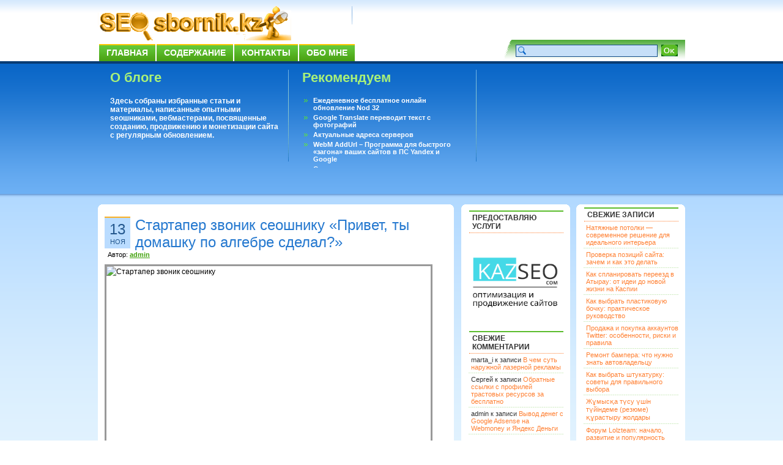

--- FILE ---
content_type: text/html; charset=UTF-8
request_url: https://seosbornik.kz/startaper-zvonik-seoshniku-privet-ty-domashku-po-algebre-sdelal.html
body_size: 10817
content:
<!DOCTYPE html PUBLIC "-//W3C//DTD XHTML 1.0 Transitional//EN" "http://www.w3.org/TR/xhtml1/DTD/xhtml1-transitional.dtd">
<html xmlns="http://www.w3.org/1999/xhtml">
<head profile="http://gmpg.org/xfn/11">
<!--rWrmrgCuSK52eNuJD8LN3TcM54Wgjl21-->
<meta http-equiv="Content-Type" content="text/html; charset=UTF-8" />
<title>Стартапер звоник сеошнику &laquo;Привет, ты домашку по алгебре сделал?&raquo;</title>
<meta name="generator" content="WordPress 3.2.1" />
<link rel="stylesheet" href="https://seosbornik.kz/wp-content/themes/bizfresh/style.css" type="text/css" media="screen" />
<link rel="alternate" type="application/rss+xml" title="SEOsbornik.kz RSS Feed" href="https://seosbornik.kz/feed" />
<link rel="pingback" href="http://seosbornik.kz/xmlrpc.php" />
<link rel="alternate" type="application/rss+xml" title="SEOsbornik.kz &raquo; Лента комментариев к &laquo;Стартапер звоник сеошнику &laquo;Привет, ты домашку по алгебре сделал?&raquo;&raquo;" href="https://seosbornik.kz/startaper-zvonik-seoshniku-privet-ty-domashku-po-algebre-sdelal.html/feed" />
<link rel='stylesheet' id='contact-form-7-css'  href='https://seosbornik.kz/wp-content/plugins/contact-form-7/styles.css?ver=2.3.1' type='text/css' media='all' />
<link rel='stylesheet' id='wp-pagenavi-css'  href='https://seosbornik.kz/wp-content/plugins/wp-pagenavi/pagenavi-css.css?ver=2.70' type='text/css' media='all' />
<link rel="stylesheet" href="http://seosbornik.kz/wp-content/plugins/share_buttons_2_6_2/css/share-buttons-user.css" type="text/css" />
<meta name="description" content=".&nbsp;..Источник: seodemotivators.ru..." />
<link href="http://stg.odnoklassniki.ru/share/odkl_share.css" rel="stylesheet">
<meta property="og:title" content="Стартапер звоник сеошнику &quot;Привет, ты домашку по алгебре сделал?&quot;" /> 
<meta property="og:description" content=".&nbsp;..Источник: seodemotivators.ru..." />
<script type='text/javascript' src='https://seosbornik.kz/wp-includes/js/l10n.js?ver=20101110'></script>
<script type='text/javascript' src='http://ajax.googleapis.com/ajax/libs/jquery/1.4.2/jquery.min.js?ver=1.4.2'></script>
<script type='text/javascript' src='http://seosbornik.kz/wp-content/plugins/share_buttons_2_6_2/js/share-buttons.js?ver=3.2.1'></script>
<script type='text/javascript' src='https://apis.google.com/js/plusone.js?ver=3.2.1'></script>
<script type='text/javascript' src='http://vkontakte.ru/js/api/share.js?10&#038;ver=3.2.1'></script>
<script type='text/javascript' src='http://stg.odnoklassniki.ru/share/odkl_share.js?ver=3.2.1'></script>
<script type='text/javascript' src='http://seosbornik.kz/wp-content/plugins/share_buttons_2_6_2/js/odkl_init.js?ver=3.2.1'></script>
<script type='text/javascript' src='http://cdn.connect.mail.ru/js/share/2/share.js?ver=3.2.1'></script>
<script type='text/javascript' src='http://static.ak.fbcdn.net/connect.php/js/FB.Share?ver=3.2.1'></script>
<script type='text/javascript' src='http://platform.twitter.com/widgets.js?ver=3.2.1'></script>
<script type='text/javascript' src='http://www.google.com/buzz/api/button.js?ver=3.2.1'></script>
<link rel="EditURI" type="application/rsd+xml" title="RSD" href="https://seosbornik.kz/xmlrpc.php?rsd" />
<link rel="wlwmanifest" type="application/wlwmanifest+xml" href="https://seosbornik.kz/wp-includes/wlwmanifest.xml" /> 
<link rel='index' title='SEOsbornik.kz' href='https://seosbornik.kz' />
<link rel='start' title='Эффективность ранжирования пассажей как одного из способов поиска информации в текстовых коллекциях. Часть II' href='https://seosbornik.kz/effektivnost-ranzhirovaniya-passazhej-kak-odnogo-iz-sposobov-poiska-informacii-v-tekstovyx-kollekciyax-chast-ii.html' />
<link rel='prev' title='Китайский «Кибер понедельник» принес Alibaba за день рекордную выручку в 3 миллиарда долларов' href='https://seosbornik.kz/kitajskij-kiber-ponedelnik-prines-alibaba-za-den-rekordnuyu-vyruchku-v-3-milliarda-dollarov.html' />
<link rel='next' title='Яндекс об опасных обновлениях' href='https://seosbornik.kz/yandeks-ob-opasnyx-obnovleniyax.html' />
<meta name="generator" content="WordPress 3.2.1" />
<link rel='canonical' href='https://seosbornik.kz/startaper-zvonik-seoshniku-privet-ty-domashku-po-algebre-sdelal.html' />
<link rel='shortlink' href='https://seosbornik.kz/?p=12483' />

<!-- all in one seo pack 1.4.6.15 ob_start_detected [-1,-1] -->
<meta name="description" content="&nbsp; Источник: seodemotivators.ru" />
<!-- /all in one seo pack -->
<!-- plugin:highslide-integration v2.0 -->
<link rel="stylesheet" href="http://seosbornik.kz/wp-content/plugins/highslide-integration/highslide/highslide.css" type="text/css" media="screen" />
<!--[if IE 6]>
<link rel="stylesheet" href="http://seosbornik.kz/wp-content/plugins/highslide-integration/highslide/highslide-ie6.css" type="text/css" media="screen" />
<![endif]-->
<script type="text/javascript" src="http://seosbornik.kz/wp-content/plugins/highslide-integration/highslide/highslide.js"></script>
<script type="text/javascript">
hs.graphicsDir = "http://seosbornik.kz/wp-content/plugins/highslide-integration/highslide/graphics/";

// HIDE CREDITS
hs.showCredits = false;

// SHOW IMAGE TITLES AS CAPTIONS
// hs.captionEval = 'this.thumb.title'; 
// hs.captionOverlay.position = 'below';

// DROP SHADOW
hs.outlineType = 'drop-shadow';

// USE GRAPHICAL EFFECTS
hs.transitions = ['expand', 'crossfade'];
hs.fadeInOut = true;
hs.expandDuration = 150;
hs.restoreDuration = 150;

// SHOW SLIDESHOW CONTROLBAR
hs.addSlideshow({
   interval: 5000,
   repeat: false,
   useControls: true,
   fixedControls: 'fit',
   overlayOptions: {
      className: 'large-dark',
      opacity: '0.75',
      position: 'bottom center',
      offsetX: '0',
      offsetY: '-25',
      hideOnMouseOut: true
   }
});

// DIMM WEBSITE WHEN IMAGE IS OPEN
// hs.dimmingOpacity = 0.75;

// SHOW CLOSE-BUTTON
// hs.registerOverlay({
//    html: '<div class="closebutton" onclick="return hs.close(this)"></div>',
//    position: 'top right',
//    fade: 2
// });


		hs.lang = {
			cssDirection: 'ltr',
			loadingText: 'loading...',
			loadingTitle: 'click to cancel',
			focusTitle: 'click to bring to front',
			fullExpandTitle: 'expand to original size',
			creditsText: 'powered by Highslide JS',
			creditsTitle: 'visit Highslide JS website',
			previousText: 'previous',
			nextText: 'next',
			moveText: 'move',
			closeText: 'close',
			closeTitle: 'close (ESC)',
			resizeTitle: 'resize',
			playText: 'play',
			playTitle: 'play slideshow (SPACEBAR)',
			pauseText: 'pause',
			pauseTitle: 'pause slideshow (SPACEBAR)',
			previousTitle: 'previous (ARROW LEFT)',
			nextTitle: 'next (ARROW RIGHT)',
			moveTitle: 'move',
			fullExpandText: 'fullscreen',
			number: 'picture %1 of %2',
			restoreTitle: 'Click to close image, click und drag to move. Use ARROW keys for previous and next.'
		};
	</script>
<script type="text/javascript" src="http://seosbornik.kz/wp-content/plugins/highslide-integration/highslide-injection.js"></script>

<link rel="stylesheet" href="http://seosbornik.kz/wp-content/plugins/jquery-comment-preview/jquery-comment-preview.css?v=0.2" type="text/css" media="screen" />
<script src="http://seosbornik.kz/wp-content/plugins/jquery-comment-preview/md5.js" type="text/javascript"></script>
<script src="http://seosbornik.kz/?jquery-comment-preview.js?1769535477" type="text/javascript"></script>
<!-- Start Of Script Generated By WP-PostRatings 1.40 -->
<script type="text/javascript">
/* <![CDATA[ */
	var ratings_plugin_url = 'https://seosbornik.kz/wp-content/plugins/wp-postratings';
	var ratings_ajax_url = 'https://seosbornik.kz/wp-content/plugins/wp-postratings/wp-postratings.php';
	var ratings_text_wait = 'Пожалуйста, голосуйте только за 1 запись единовременно.';
	var ratings_image = 'stars';
	var ratings_image_ext = 'gif';
	var ratings_max = 5;
	var ratings_mouseover_image = new Image();
	ratings_mouseover_image.src = ratings_plugin_url + "/images/" + ratings_image + "/rating_over.gif";
	var ratings_show_loading = 1;
	var ratings_show_fading = 1;
	var ratings_custom = 0;
/* ]]> */
</script>
<link rel="stylesheet" href="http://seosbornik.kz/wp-content/plugins/share_buttons_2_6_2/css/share-buttons-user.css" type="text/css" />
<meta name="description" content=".&nbsp;..Источник: seodemotivators.ru..." />
<link href="http://stg.odnoklassniki.ru/share/odkl_share.css" rel="stylesheet">
<meta property="og:title" content="Стартапер звоник сеошнику &quot;Привет, ты домашку по алгебре сделал?&quot;" /> 
<meta property="og:description" content=".&nbsp;..Источник: seodemotivators.ru..." />
<script type='text/javascript' src='https://seosbornik.kz/wp-includes/js/tw-sack.js?ver=1.6.1'></script>
<script type='text/javascript' src='https://seosbornik.kz/wp-content/plugins/wp-postratings/postratings-js-packed.js?ver=1.40'></script>
<link rel='stylesheet' id='wp-postratings-css'  href='https://seosbornik.kz/wp-content/plugins/wp-postratings/postratings-css.css?ver=1.40' type='text/css' media='all' />
<!-- End Of Script Generated By WP-PostRatings 1.40 -->
	<style type="text/css">.recentcomments a{display:inline !important;padding:0 !important;margin:0 !important;}</style>

<!-- Global site tag (gtag.js) - Google Analytics -->
<script async src="https://www.googletagmanager.com/gtag/js?id=UA-160751400-1">
</script>
<script>
  window.dataLayer = window.dataLayer || [];
  function gtag(){dataLayer.push(arguments);}
  gtag('js', new Date());

  gtag('config', 'UA-160751400-1');
</script>
</head>


<body>

<link rel="icon" href="http://seosbornik.kz/fav.ico" type="image/x-icon">
<link rel="shortcut icon" href="http://seosbornik.kz/fav.ico" type="image/x-icon">
<div id="page">
<div id="headerbg">
  <div id="header">
    <div class="logo-text"><a href="http://seosbornik.kz/"><img src="http://seosbornik.kz/searchbg.gif" alt="" border="0" /></a>

      
      </div>
    <h3>
          </h3>
    <noindex><!--  <a href="http://feeds.feedburner.com/Seosbornikkz" rel="nofollow"><img src="/images/masterRSS.png" alt="" border="0" /></a> --></noindex>
    <div id="navi" class="clear">
      <ul id="nav">
        <li class="page_item"><a href="http://seosbornik.kz/" title="Home">Главная</a></li>
        <li class="page_item page-item-2"><a href="https://seosbornik.kz/sitemap" title="Содержание">Содержание</a></li>
<li class="page_item page-item-14"><a href="https://seosbornik.kz/contact" title="Контакты">Контакты</a></li>
<li class="page_item page-item-19"><a href="https://seosbornik.kz/about" title="Обо мне">Обо мне</a></li>
      </ul>
    </div>
    <div id="search">
      <form method="get" action="https://seosbornik.kz/">
		<table border="0" cellspacing="0" cellpadding="3" align="right">
		  <tr>
			<td><input name="s" type="text" class="inputs" id="s" value="" size="30" /></td>
			<td><input type="submit" class="go" value="" /></td>
		    <td>&nbsp;</td>
		  </tr>
		</table>
</form>
    </div>
  </div>
</div>
<div id="postbg" class="clear">
  <div id="post-width">
    <div id="aboutus">
      <h2>О блоге</h2>
      <p><strong>Здесь собраны избранные статьи и материалы, написанные опытными seoшниками, вебмастерами, посвященные созданию, продвижению и монетизации сайта с регулярным обновлением.</strong></p>


    </div>
    <div id="mostpop-Post">
      <h2>Рекомендуем</h2>
      <ul>
<li><a href="https://seosbornik.kz/ezhedenevnoe-besplatnoe-onlajn-obnovlenie-nod-32.html"  title="Ежеденевное бесплатное онлайн обновление Nod 32">Ежеденевное бесплатное онлайн обновление Nod 32</a></li><li><a href="https://seosbornik.kz/google-translate-perevodit-tekst-s-fotografij.html"  title="Google Translate переводит текст с фотографий">Google Translate переводит текст с фотографий</a></li><li><a href="https://seosbornik.kz/aktualnye-adresa-serverov.html"  title="Актуальные адреса серверов">Актуальные адреса серверов</a></li><li><a href="https://seosbornik.kz/webm-addurl-programma-dlya-bystrogo-zagona-vashix-sajtov-v-ps-yandex-i-google.html"  title="WebM AddUrl &#8211; Программа для быстрого &laquo;загона&raquo; ваших сайтов в ПС Yandex и Google">WebM AddUrl &#8211; Программа для быстрого &laquo;загона&raquo; ваших сайтов в ПС Yandex и Google</a></li><li><a href="https://seosbornik.kz/sushhestvuet-voprosy-na-kotorye-ne-mozhet-otvetit-dazhe-google.html"  title="Существует вопросы, на которые не может ответить даже Google">Существует вопросы, на которые не может ответить даже Google</a></li><li><a href="https://seosbornik.kz/perevodchik-google-dlya-android.html"  title="Переводчик Google для Android">Переводчик Google для Android</a></li>      </ul>
    </div>
    <div id="subscribe">
      


          </div>
  </div>
</div>
<div id="content-bg">
<div id="content-width">
<div id="ctop"> </div>
<div id="cCenter">

  <div id="content">
  
<div class="xboxcontent">
  
    	  
    <div class="post" id="post-12483">
		<div class="postedby">
     <span class="post-day">13</span> <br />
	 <span class="post-month">Ноя</span> 
	</div>
	
		<div class="entry">
        <h2>
			<a href="https://seosbornik.kz/startaper-zvonik-seoshniku-privet-ty-domashku-po-algebre-sdelal.html" rel="bookmark" title="Стартапер звоник сеошнику &laquo;Привет, ты домашку по алгебре сделал?&raquo;">Стартапер звоник сеошнику &laquo;Привет, ты домашку по алгебре сделал?&raquo;</a>
		</h2>
		<span class="post-author">Автор: <a href="#"><strong>admin</strong></a></span>
		  
<div id="DIV_DA_117176"></div>

		<div class="post-content">
			<p><img class="aligncenter" src="http://seodemotivators.ru/wp-content/uploads/startup.jpg" alt="Стартапер звоник сеошнику "Привет, ты домашку по алгебре сделал?"" width="530" height="420" /><br />
&nbsp;<br />
<span id="more-12483"></span><br />
Источник: <a href="http://seodemotivators.ru" target="_blank">seodemotivators.ru</a></p>
<div style="clear:both;"></div><div class="header_text"><h3>Поделиться в соц. сетях</h3></div><div name="#" class="buttons_share" style="float: left; margin-top:10px; margin-bottom:10px;">
<!--Start Share Buttons http://sbuttons.ru -->
<div class='googleplus-classic'><noindex><a rel='nofollow' title='Опубликовать в Google Plus' href="https://m.google.com/app/plus/x/?v=compose&content=Стартапер звоник сеошнику &quot;Привет, ты домашку по алгебре сделал?&quot; - https://seosbornik.kz/startaper-zvonik-seoshniku-privet-ty-domashku-po-algebre-sdelal.html" onclick="window.open('https://m.google.com/app/plus/x/?v=compose&content=Стартапер звоник сеошнику &quot;Привет, ты домашку по алгебре сделал?&quot; - https://seosbornik.kz/startaper-zvonik-seoshniku-privet-ty-domashku-po-algebre-sdelal.html','gplusshare','width=450,height=300,left='+(screen.availWidth/2-225)+',top='+(screen.availHeight/2-150)+'');return false;"><img src='http://seosbornik.kz/wp-content/plugins/share_buttons_2_6_2/images/social/soft_round/googleplus.png' alt='Опубликовать в Google Plus'/></a></noindex></div><div class='livejournal-classic'><noindex><a rel='nofollow' title='Опубликовать в LiveJournal' href="http://www.livejournal.com/update.bml?event=https://seosbornik.kz/startaper-zvonik-seoshniku-privet-ty-domashku-po-algebre-sdelal.html&subject=Стартапер звоник сеошнику &quot;Привет, ты домашку по алгебре сделал?&quot;" target="_blank" name ="livejournal"/><img src='http://seosbornik.kz/wp-content/plugins/share_buttons_2_6_2/images/social/soft_round/livejournal.png' alt='Опубликовать в LiveJournal'/></a></noindex></div><div class='odkl-classic'><noindex><a rel='nofollow' title='Опубликовать в Одноклассники' href="#odnoklassniki" name="odnoklassniki" onclick="new_window('http://www.odnoklassniki.ru/dk?st.cmd=addShare&st.s=1&st._surl=https://seosbornik.kz/startaper-zvonik-seoshniku-privet-ty-domashku-po-algebre-sdelal.html');"><img src='http://seosbornik.kz/wp-content/plugins/share_buttons_2_6_2/images/social/soft_round/odnoklassniki.png' alt='Опубликовать в Одноклассники'/></a></noindex></div><div class='twitter-classic'><noindex><a rel='nofollow' title='Опубликовать в Twitter' href="#twitter" name="twitter" onclick="new_window('http://twitter.com/share?&text=Стартапер звоник сеошнику &quot;Привет, ты домашку по алгебре сделал?&quot;%20-%20&url=https://seosbornik.kz/startaper-zvonik-seoshniku-privet-ty-domashku-po-algebre-sdelal.html&via=refkaz');"><img src='http://seosbornik.kz/wp-content/plugins/share_buttons_2_6_2/images/social/soft_round/twitter.png' alt='Опубликовать в Twitter'/></a></noindex></div><div class='vk-classic'><script type="text/javascript">
<!--
document.write(VK.Share.button(
{
  url: 'https://seosbornik.kz/startaper-zvonik-seoshniku-privet-ty-domashku-po-algebre-sdelal.html',
  title: 'Стартапер звоник сеошнику &quot;Привет, ты домашку по алгебре сделал?&quot;',
  description: ''  
}, 
{
  type: 'custom',
  text: '<img src="http://seosbornik.kz/wp-content/plugins/share_buttons_2_6_2/images/social/soft_round/vkontakte.png" title="Опубликовать Вконтакте" alt="Опубликовать Вконтакте"/>'
}));
-->
</script></div>
<div class='yandex-classic'><noindex><a rel='nofollow' title='Опубликовать в Яндекс' href="http://share.yandex.ru/go.xml?service=yaru&url=https://seosbornik.kz/startaper-zvonik-seoshniku-privet-ty-domashku-po-algebre-sdelal.html&title=Стартапер звоник сеошнику &quot;Привет, ты домашку по алгебре сделал?&quot;"><img src='http://seosbornik.kz/wp-content/plugins/share_buttons_2_6_2/images/social/soft_round/yandex.png' alt='Опубликовать в Яндекс'/></a></noindex></div><div class='mailru-classic'><noindex><a rel='nofollow' title='Опубликовать в Мой Мир' href="#mailru" name="mailru" onclick="new_window('http://connect.mail.ru/share?share_url=https://seosbornik.kz/startaper-zvonik-seoshniku-privet-ty-domashku-po-algebre-sdelal.html');"><img src='http://seosbornik.kz/wp-content/plugins/share_buttons_2_6_2/images/social/soft_round/mailru.png' alt='Опубликовать в Мой Мир'/></a></noindex></div><div class='facebook-classic'><noindex><a rel='nofollow' title='Опубликовать в Facebook' href="#facebook" name="facebook" onclick="new_window('http://www.facebook.com/sharer.php?u=https://seosbornik.kz/startaper-zvonik-seoshniku-privet-ty-domashku-po-algebre-sdelal.html');"><img src='http://seosbornik.kz/wp-content/plugins/share_buttons_2_6_2/images/social/soft_round/facebook.png' alt='Опубликовать в Facebook'/></a></noindex></div><!--End Share Buttons http://sbuttons.ru -->

</div><div style="clear:both;"></div><div style="clear:both;"></div><div name="#" style="float: left;">

</div><div style="clear:both;"></div><h3  class="related_post_title">Рекомендуем ещё</h3><ul class="related_post"><li>06.06.2012 -- <a href="https://seosbornik.kz/wizard-sape-%e2%80%93-novyj-servis-prodvizheniya-sajtov-ot-sape.html" title="Wizard.Sape – новый сервис продвижения сайтов от Sape">Wizard.Sape – новый сервис продвижения сайтов от Sape</a></li><li>23.11.2012 -- <a href="https://seosbornik.kz/5-osnovnyx-predlozhenij-dlya-prodvizheniya-stranic-v-facebook.html" title="5 основных предложений для продвижения страниц в Facebook">5 основных предложений для продвижения страниц в Facebook</a></li><li>04.09.2012 -- <a href="https://seosbornik.kz/novaya-akciya-dlya-uchastnikov-kluba-google-dlya-agentstv.html" title="Новая акция для участников Клуба Google для агентств">Новая акция для участников Клуба Google для агентств</a></li><li>06.03.2012 -- <a href="https://seosbornik.kz/vse-dorogi-iz-facebook-vedut-v-bing-2.html" title="Все дороги из Facebook ведут в Bing">Все дороги из Facebook ведут в Bing</a></li><li>13.03.2009 -- <a href="https://seosbornik.kz/uchitsya-zarabatyvat-ili-tratit.html" title="Учиться зарабатывать или тратить?">Учиться зарабатывать или тратить?</a></li></ul>		</div>
     

<div id="DIV_DA_117177"></div>




<!--Rateing-->
     <div id="post-ratings-12483" class="post-ratings"><img id="rating_12483_1" src="https://seosbornik.kz/wp-content/plugins/wp-postratings/images/stars/rating_off.gif" alt="1 звезда" title="1 звезда" onmouseover="current_rating(12483, 1, '1 звезда');" onmouseout="ratings_off(0, 0, 0);" onclick="rate_post();" onkeypress="rate_post();" style="cursor: pointer; border: 0px;" /><img id="rating_12483_2" src="https://seosbornik.kz/wp-content/plugins/wp-postratings/images/stars/rating_off.gif" alt="2 звезды" title="2 звезды" onmouseover="current_rating(12483, 2, '2 звезды');" onmouseout="ratings_off(0, 0, 0);" onclick="rate_post();" onkeypress="rate_post();" style="cursor: pointer; border: 0px;" /><img id="rating_12483_3" src="https://seosbornik.kz/wp-content/plugins/wp-postratings/images/stars/rating_off.gif" alt="3 звезды" title="3 звезды" onmouseover="current_rating(12483, 3, '3 звезды');" onmouseout="ratings_off(0, 0, 0);" onclick="rate_post();" onkeypress="rate_post();" style="cursor: pointer; border: 0px;" /><img id="rating_12483_4" src="https://seosbornik.kz/wp-content/plugins/wp-postratings/images/stars/rating_off.gif" alt="4 звезды" title="4 звезды" onmouseover="current_rating(12483, 4, '4 звезды');" onmouseout="ratings_off(0, 0, 0);" onclick="rate_post();" onkeypress="rate_post();" style="cursor: pointer; border: 0px;" /><img id="rating_12483_5" src="https://seosbornik.kz/wp-content/plugins/wp-postratings/images/stars/rating_off.gif" alt="5 звезд" title="5 звезд" onmouseover="current_rating(12483, 5, '5 звезд');" onmouseout="ratings_off(0, 0, 0);" onclick="rate_post();" onkeypress="rate_post();" style="cursor: pointer; border: 0px;" /> (Еще не оценили)<br /><span class="post-ratings-text" id="ratings_12483_text"></span></div>
<div id="post-ratings-12483-loading"  class="post-ratings-loading"><img src="https://seosbornik.kz/wp-content/plugins/wp-postratings/images/loading.gif" width="16" height="16" alt="Загрузка ..." title="Загрузка ..." class="post-ratings-image" />&nbsp;Загрузка ...</div>
       <!--Rateing end-->

       <div class="post-footer cleafix">
		<p class="post-comments"><a href="https://seosbornik.kz/startaper-zvonik-seoshniku-privet-ty-domashku-po-algebre-sdelal.html#respond" title="Прокомментировать запись &laquo;Стартапер звоник сеошнику &laquo;Привет, ты домашку по алгебре сделал?&raquo;&raquo;">Ваш отзыв</a> | Просмотров: 4 971</p>
		<p class="post-cat"><a href="https://seosbornik.kz/category/seo-humor/seo-demotivatory" title="Просмотреть все записи в рубрике &laquo;- Seo демотиваторы&raquo;" rel="category tag">- Seo демотиваторы</a></p> 
       </div>

	  </div>
	</div>
	
	<!--Related post start -->
	
<script type="text/javascript">var anekdot_count=1;</script>
<div style="border: 1px solid #9999bb; background: #fbeecf; padding: 5px; width: 545px">
<script type="text/javascript" src="http://www.anekdot.ru/rss/tag_js/37.js" charset="utf-8">
</script>
</div> 

<br>	 
	
		
<!-- You can start editing here. -->


   
		<!-- If comments are open, but there are no comments. -->

	 


<h3 id="respond">Ваше мнение</h3>

<p>Вы должны <a href="http://seosbornik.kz/wp-login.php?redirect_to=https://seosbornik.kz/startaper-zvonik-seoshniku-privet-ty-domashku-po-algebre-sdelal.html">войти</a>, чтобы оставлять комментарии.</p>

<p>&nbsp;</p>
<p>&nbsp;</p>	
		
	
	
	<div class="navigation">
	  <span class="previous-entries"></span> <span class="next-entries"></span>
	</div>
	
	  
</div>

  </div><!--/content -->

<div id="sidebar1">

<noindex><div class="xboxcontent">
 <ul>
<li id="text-4" class="widget widget_text">			<div class="textwidget"><div id='pr_cy'></div>
<script type="text/javascript" src="http://pr-cy.ru/js/widget/informer.js" charset="utf-8"></script>
<link rel="author" rel="nofollow" href="https://plus.google.com/117087307205337955762/"/></div>
		</li>
<li id="text-6" class="widget widget_text"><h2 class="widgettitle">Предоставляю услуги</h2>
			<div class="textwidget"><noindex><a target="_blank" rel="nofollow" href="http://kazseo.com" rel="nofollow"><img src="http://seosbornik.kz/wp-content/uploads/2023/04/KAZSЕО11.jpg" alt=" www.kazseo.com" width="155" height="155" /></a></noindex></div>
		</li>
<li id="recent-comments-3" class="widget widget_recent_comments"><h2 class="widgettitle">Свежие комментарии</h2>
<ul id="recentcomments"><li class="recentcomments">marta_i к записи <a href="https://seosbornik.kz/v-chem-sut-naruzhnoj-lazernoj-reklamy.html#comment-116017">В чем суть наружной лазерной рекламы</a></li><li class="recentcomments">Сергей к записи <a href="https://seosbornik.kz/obratnye-ssylki-s-profilej-trastovyx-resursov-za-besplatno.html#comment-116007">Обратные ссылки с профилей трастовых ресурсов за бесплатно</a></li><li class="recentcomments">admin к записи <a href="https://seosbornik.kz/vyvod-deneg-s-google-adsense-na-webmoney-i-yandeks-dengi.html#comment-107363">Вывод денег с Google Adsense на Webmoney и Яндекс Деньги</a></li></ul></li>
<li id="categories-3" class="widget widget_categories"><h2 class="widgettitle">Рубрики</h2>
		<ul>
	<li class="cat-item cat-item-85"><a href="https://seosbornik.kz/category/seo-blog" title="Просмотреть все записи в рубрике &laquo;Seo блог&raquo;">Seo блог</a>
</li>
	<li class="cat-item cat-item-1"><a href="https://seosbornik.kz/category/osnovnye-ponyatia" title="Просмотреть все записи в рубрике &laquo;Seo глоссарий&raquo;">Seo глоссарий</a>
</li>
	<li class="cat-item cat-item-81"><a href="https://seosbornik.kz/category/seo-konkursy" title="Просмотреть все записи в рубрике &laquo;SEO конкурсы&raquo;">SEO конкурсы</a>
</li>
	<li class="cat-item cat-item-68"><a href="https://seosbornik.kz/category/soft-programmy" title="Просмотреть все записи в рубрике &laquo;Seo, Web софт-программы&raquo;">Seo, Web софт-программы</a>
</li>
	<li class="cat-item cat-item-62"><a href="https://seosbornik.kz/category/seo-humor" title="Просмотреть все записи в рубрике &laquo;Seo, Web юмор&raquo;">Seo, Web юмор</a>
<ul class='children'>
	<li class="cat-item cat-item-64"><a href="https://seosbornik.kz/category/seo-humor/seo-demotivatory" title="предоставлен demotivators.ru, seodemotivators.ru">- Seo демотиваторы</a>
</li>
	<li class="cat-item cat-item-73"><a href="https://seosbornik.kz/category/seo-humor/seo-igry" title="Просмотреть все записи в рубрике &laquo;- Seo игры&raquo;">- Seo игры</a>
</li>
	<li class="cat-item cat-item-63"><a href="https://seosbornik.kz/category/seo-humor/seo-foto" title="Просмотреть все записи в рубрике &laquo;- Seo фото юмор&raquo;">- Seo фото юмор</a>
</li>
	<li class="cat-item cat-item-61"><a href="https://seosbornik.kz/category/seo-humor/seo-anekdoty" title="Просмотреть все записи в рубрике &laquo;- Seo, Web анекдоты&raquo;">- Seo, Web анекдоты</a>
</li>
</ul>
</li>
	<li class="cat-item cat-item-78"><a href="https://seosbornik.kz/category/seo-novosti" title="Просмотреть все записи в рубрике &laquo;Seo-новости&raquo;">Seo-новости</a>
</li>
	<li class="cat-item cat-item-77"><a href="https://seosbornik.kz/category/seo-stati" title="Просмотреть все записи в рубрике &laquo;Seo-статьи&raquo;">Seo-статьи</a>
</li>
	<li class="cat-item cat-item-71"><a href="https://seosbornik.kz/category/izvestnye-seoshniki-webmastera" title="Просмотреть все записи в рубрике &laquo;SEOшники, WEBмастера&raquo;">SEOшники, WEBмастера</a>
</li>
	<li class="cat-item cat-item-13"><a href="https://seosbornik.kz/category/videomaterialy" title="Просмотреть все записи в рубрике &laquo;Видеоматериалы&raquo;">Видеоматериалы</a>
</li>
	<li class="cat-item cat-item-83"><a href="https://seosbornik.kz/category/vsyakie-poleznosti" title="Просмотреть все записи в рубрике &laquo;Всякие полезности&raquo;">Всякие полезности</a>
</li>
	<li class="cat-item cat-item-41"><a href="https://seosbornik.kz/category/zarabotok" title="Просмотреть все записи в рубрике &laquo;Заработок&raquo;">Заработок</a>
<ul class='children'>
	<li class="cat-item cat-item-43"><a href="https://seosbornik.kz/category/zarabotok/zarabotok-v-internete" title="Просмотреть все записи в рубрике &laquo;- Заработок в интернете&raquo;">- Заработок в интернете</a>
</li>
	<li class="cat-item cat-item-42"><a href="https://seosbornik.kz/category/zarabotok/zarabotok-na-sajte" title="Просмотреть все записи в рубрике &laquo;- Заработок на сайте&raquo;">- Заработок на сайте</a>
</li>
	<li class="cat-item cat-item-52"><a href="https://seosbornik.kz/category/zarabotok/elektronnye-dengi" title="Просмотреть все записи в рубрике &laquo;- Электронные деньги&raquo;">- Электронные деньги</a>
</li>
</ul>
</li>
	<li class="cat-item cat-item-74"><a href="https://seosbornik.kz/category/intervyu-s-profi" title="Просмотреть все записи в рубрике &laquo;Интервью с профи&raquo;">Интервью с профи</a>
<ul class='children'>
	<li class="cat-item cat-item-72"><a href="https://seosbornik.kz/category/intervyu-s-profi/intervyu" title="Просмотреть все записи в рубрике &laquo;- Интервью&raquo;">- Интервью</a>
</li>
	<li class="cat-item cat-item-75"><a href="https://seosbornik.kz/category/intervyu-s-profi/podkast-audio-intervyu" title="Просмотреть все записи в рубрике &laquo;- Подкаст (аудио)&raquo;">- Подкаст (аудио)</a>
</li>
</ul>
</li>
	<li class="cat-item cat-item-79"><a href="https://seosbornik.kz/category/novichku" title="Просмотреть все записи в рубрике &laquo;Новичку&raquo;">Новичку</a>
</li>
	<li class="cat-item cat-item-80"><a href="https://seosbornik.kz/category/palim-temy" title="Просмотреть все записи в рубрике &laquo;Палим темы&raquo;">Палим темы</a>
</li>
	<li class="cat-item cat-item-82"><a href="https://seosbornik.kz/category/partnerskie-programmy" title="Просмотреть все записи в рубрике &laquo;Партнерские программы&raquo;">Партнерские программы</a>
</li>
	<li class="cat-item cat-item-93"><a href="https://seosbornik.kz/category/prodvizhenie" title="Просмотреть все записи в рубрике &laquo;Продвижение&raquo;">Продвижение</a>
</li>
	<li class="cat-item cat-item-90"><a href="https://seosbornik.kz/category/raznoe" title="Просмотреть все записи в рубрике &laquo;Разное&raquo;">Разное</a>
<ul class='children'>
	<li class="cat-item cat-item-101"><a href="https://seosbornik.kz/category/raznoe/kollekcii" title="Просмотреть все записи в рубрике &laquo;- Коллекции&raquo;">- Коллекции</a>
</li>
	<li class="cat-item cat-item-91"><a href="https://seosbornik.kz/category/raznoe/novinki-filmov" title="Просмотреть все записи в рубрике &laquo;- Новинки фильмов&raquo;">- Новинки фильмов</a>
</li>
</ul>
</li>
	<li class="cat-item cat-item-10"><a href="https://seosbornik.kz/category/raskrutka-sajta" title="Просмотреть все записи в рубрике &laquo;Раскрутка сайта&raquo;">Раскрутка сайта</a>
<ul class='children'>
	<li class="cat-item cat-item-12"><a href="https://seosbornik.kz/category/raskrutka-sajta/beki" title="Просмотреть все записи в рубрике &laquo;- Бэки&raquo;">- Бэки</a>
</li>
	<li class="cat-item cat-item-66"><a href="https://seosbornik.kz/category/raskrutka-sajta/optimizacia" title="Просмотреть все записи в рубрике &laquo;- Оптимизация&raquo;">- Оптимизация</a>
</li>
	<li class="cat-item cat-item-11"><a href="https://seosbornik.kz/category/raskrutka-sajta/pokazateli-sajta" title="Просмотреть все записи в рубрике &laquo;- Показатели (тИЦ, pr, &#8230;)&raquo;">- Показатели (тИЦ, pr, &#8230;)</a>
</li>
	<li class="cat-item cat-item-54"><a href="https://seosbornik.kz/category/raskrutka-sajta/poseshhaemost" title="Просмотреть все записи в рубрике &laquo;- Посещаемость&raquo;">- Посещаемость</a>
</li>
	<li class="cat-item cat-item-60"><a href="https://seosbornik.kz/category/raskrutka-sajta/prodvijenie" title="Просмотреть все записи в рубрике &laquo;- Продвижение&raquo;">- Продвижение</a>
</li>
	<li class="cat-item cat-item-65"><a href="https://seosbornik.kz/category/raskrutka-sajta/filtry" title="Просмотреть все записи в рубрике &laquo;- Фильтры&raquo;">- Фильтры</a>
</li>
	<li class="cat-item cat-item-84"><a href="https://seosbornik.kz/category/raskrutka-sajta/chyornoe-seo" title="Просмотреть все записи в рубрике &laquo;- Чёрное SEO&raquo;">- Чёрное SEO</a>
</li>
</ul>
</li>
	<li class="cat-item cat-item-89"><a href="https://seosbornik.kz/category/reklama-pr" title="Просмотреть все записи в рубрике &laquo;Реклама, PR&raquo;">Реклама, PR</a>
</li>
	<li class="cat-item cat-item-59"><a href="https://seosbornik.kz/category/sozdanie_saitov" title="Просмотреть все записи в рубрике &laquo;Создание сайтов&raquo;">Создание сайтов</a>
</li>
		</ul>
</li>
 </ul>

</div>

</div>
<!--/sidebar --></noindex><div id="sidebar2">

<div class="xboxcontent">
<ul>
		<li id="recent-posts-2" class="widget widget_recent_entries">		<h2 class="widgettitle">Свежие записи</h2>
		<ul>
				<li><a href="https://seosbornik.kz/natyazhnye-potolki-sovremennoe-reshenie-dlya-idealnogo-interera.html" title="Натяжные потолки — современное решение для идеального интерьера">Натяжные потолки — современное решение для идеального интерьера</a></li>
				<li><a href="https://seosbornik.kz/proverka-pozicij-sajta-zachem-i-kak-eto-delat.html" title="Проверка позиций сайта: зачем и как это делать">Проверка позиций сайта: зачем и как это делать</a></li>
				<li><a href="https://seosbornik.kz/kak-splanirovat-pereezd-v-atyrau-ot-idei-do-novoj-zhizni-na-kaspii.html" title="Как спланировать переезд в Атырау: от идеи до новой жизни на Каспии">Как спланировать переезд в Атырау: от идеи до новой жизни на Каспии</a></li>
				<li><a href="https://seosbornik.kz/kak-vybrat-plastikovuyu-bochku-prakticheskoe-rukovodstvo.html" title="Как выбрать пластиковую бочку: практическое руководство">Как выбрать пластиковую бочку: практическое руководство</a></li>
				<li><a href="https://seosbornik.kz/prodazha-i-pokupka-akkauntov-twitter-osobennosti-riski-i-pravila.html" title="Продажа и покупка аккаунтов Twitter: особенности, риски и правила">Продажа и покупка аккаунтов Twitter: особенности, риски и правила</a></li>
				<li><a href="https://seosbornik.kz/remont-bampera-chto-nuzhno-znat-avtovladelcu.html" title="Ремонт бампера: что нужно знать автовладельцу">Ремонт бампера: что нужно знать автовладельцу</a></li>
				<li><a href="https://seosbornik.kz/kak-vybrat-shtukaturku-sovety-dlya-pravilnogo-vybora.html" title="Как выбрать штукатурку: советы для правильного выбора">Как выбрать штукатурку: советы для правильного выбора</a></li>
				<li><a href="https://seosbornik.kz/zh%d2%b1mys%d2%9ba-t%d2%afsu-%d2%afshin-t%d2%afjindeme-rezyume-%d2%9b%d2%b1rastyru-zholdary.html" title="Жұмысқа түсу үшін түйіндеме (резюме) құрастыру жолдары">Жұмысқа түсу үшін түйіндеме (резюме) құрастыру жолдары</a></li>
				<li><a href="https://seosbornik.kz/forum-lolzteam-nachalo-razvitie-i-populyarnost.html" title="Форум Lolzteam: начало, развитие и популярность">Форум Lolzteam: начало, развитие и популярность</a></li>
				<li><a href="https://seosbornik.kz/obuchenie-v-chexii-vozmozhnosti-dlya-inostrannyx-studentov.html" title="Обучение в Чехии: Возможности для иностранных студентов">Обучение в Чехии: Возможности для иностранных студентов</a></li>
				<li><a href="https://seosbornik.kz/magazin-stroitelnogo-oborudovaniya-i-instrumenta.html" title="Магазин строительного оборудования и инструмента">Магазин строительного оборудования и инструмента</a></li>
				<li><a href="https://seosbornik.kz/mnogofunkcionalnyj-printer-canon-universalnoe-reshenie-dlya-doma-i-ofisa.html" title="Многофункциональный принтер Canon: универсальное решение для дома и офиса">Многофункциональный принтер Canon: универсальное решение для дома и офиса</a></li>
				<li><a href="https://seosbornik.kz/project-management-software.html" title="Project management software">Project management software</a></li>
				<li><a href="https://seosbornik.kz/chto-takoe-seo-i-kak-ono-rabotaet.html" title="Что такое SEO и как оно работает">Что такое SEO и как оно работает</a></li>
				<li><a href="https://seosbornik.kz/iskusstvo-sozdaniya-logotipa-osnovnye-shagi-i-prakticheskie-sovety.html" title="Искусство создания логотипа: основные шаги и практические советы">Искусство создания логотипа: основные шаги и практические советы</a></li>
				</ul>
		</li>
<li id="text-5" class="widget widget_text"><h2 class="widgettitle">Интернет НОВОСТИ</h2>
			<div class="textwidget"><noindex><style>.ya-news__title{font-size:100%;font-weight:700;margin-bottom:.5em}.ya-news__date{font-size:85%;margin-right:.5em}.ya-news__informer{font-size:85%;margin-bottom:.3em}.ya-news__description{font-size:85%;margin-bottom:.5em}.ya-news__all{font-size:80%;margin-top:.3em}</style><script src="https://news.yandex.ru/ru/internet5.utf8.js" charset="utf-8"></script><script>(function(w,rubric){var data=w[rubric];if(!data||!data.length){return;}function formatDate(ts){var d=new Date(ts*1000);return d.getHours()+':'+('0'+d.getMinutes()).substr(-2);}var html='<div class="ya-news__title"><a href="https://news.yandex.ru/">Яндекс.Новости</a></div>';data.sort(function(a,b){return a.date==b.date?a.time<b.time?1:a.time>b.time?-1:0:a.date<b.date?1:a.date>b.date?-1:void 0});for(var i=0;i<data.length;i++){var item=data[i];html+='<div><span class="ya-news__title"><a href="'+item.url+'">'+item.title+'</a></span></div><div class="ya-news__description">'+item.descr+'</div>';}html+='<div class="ya-news__all"><a href="https://news.yandex.ru/">Все новости на '+formatDate(w.update_time_t)+'</a></div>';document.write(html);}(window, 'm_internet'));</script></noindex></div>
		</li>
</ul>
 	<div id="googlepro">
		</div> 
 </div>
 </div>
 
<!--/content-width -->
  <div id="cbottom"> </div>

  </div>
  <!--/content-bg -->

</div>
</div>
<!--/page -->

<div id="footer-bg" class="clear">
<div id="footer">
  <p class="alignleft">Все права защищены &copy; SEOsbornik.kz    
 
    
  </p>
    
    
  
  <ul id="links">
		  <li class="current_page_item page_item"><a href="http://seosbornik.kz/" title="Home">На главную</a></li>
		  <li class="page_item page-item-2"><a href="https://seosbornik.kz/sitemap" title="Содержание">Содержание</a></li>
<li class="page_item page-item-14"><a href="https://seosbornik.kz/contact" title="Контакты">Контакты</a></li>
<li class="page_item page-item-19"><a href="https://seosbornik.kz/about" title="Обо мне">Обо мне</a></li>
	</ul> 
	
</div>
<p align="center">
<noindex>

<!-- begin of Top100 code -->

<script id="top100Counter" type="text/javascript" src="http://counter.rambler.ru/top100.jcn?2598727"></script>
<noscript>
<a rel="nofollow" href="http://top100.rambler.ru/navi/2598727/" rel="nofollow">
<img src="http://counter.rambler.ru/top100.cnt?2598727" alt="Rambler's Top100" border="0" />
</a>

</noscript>

<!-- end of Top100 code -->

<!-- Yandex.Metrika informer -->
<a href="https://metrika.yandex.ru/stat/?id=13035793&amp;from=informer"
target="_blank" rel="nofollow"><img src="https://informer.yandex.ru/informer/13035793/3_1_FFFFFFFF_EFEFEFFF_0_pageviews"
style="width:88px; height:31px; border:0;" alt="Яндекс.Метрика" title="Яндекс.Метрика: данные за сегодня (просмотры, визиты и уникальные посетители)" class="ym-advanced-informer" data-cid="13035793" data-lang="ru" /></a>
<!-- /Yandex.Metrika informer -->

<!-- Yandex.Metrika counter -->
<script type="text/javascript" >
   (function(m,e,t,r,i,k,a){m[i]=m[i]||function(){(m[i].a=m[i].a||[]).push(arguments)};
   m[i].l=1*new Date();
   for (var j = 0; j < document.scripts.length; j++) {if (document.scripts[j].src === r) { return; }}
   k=e.createElement(t),a=e.getElementsByTagName(t)[0],k.async=1,k.src=r,a.parentNode.insertBefore(k,a)})
   (window, document, "script", "https://mc.yandex.ru/metrika/tag.js", "ym");

   ym(13035793, "init", {
        clickmap:true,
        trackLinks:true,
        accurateTrackBounce:true
   });
</script>
<noscript><div><img src="https://mc.yandex.ru/watch/13035793" style="position:absolute; left:-9999px;" alt="" /></div></noscript>
<!-- /Yandex.Metrika counter -->

<!--LiveInternet counter--><script type="text/javascript"><!--
document.write("<a rel="nofollow" href='http://www.liveinternet.ru/click' "+
"target=_blank><img src='//counter.yadro.ru/hit?t11.15;r"+
escape(document.referrer)+((typeof(screen)=="undefined")?"":
";s"+screen.width+"*"+screen.height+"*"+(screen.colorDepth?
screen.colorDepth:screen.pixelDepth))+";u"+escape(document.URL)+
";"+Math.random()+
"' alt='' title='LiveInternet: показано число просмотров за 24"+
" часа, посетителей за 24 часа и за сегодня' "+
"border='0' width='88' height='31'><\/a>")
//--></script><!--/LiveInternet-->

</noindex>
</p>
</div>
<!--footer end -->





</body>
</html>





--- FILE ---
content_type: text/css
request_url: https://seosbornik.kz/wp-content/themes/bizfresh/style.css
body_size: 4106
content:


body {
	font: 12px Arial, Helvetica, sans-serif;
	margin:0;
	padding:0;
}
a {
	color:#1eacf5;
	text-decoration: underline;
	outline:none;
}
a:visited {
	text-decoration: none;
}
a:hover {
	color:#f60;
	text-decoration: none;
}
img {
	border: none;
}
p {
	padding: 0 0 15px;
	margin: 0px;
}

.clear { clear:both;}

h1 {
	margin:0 auto;
	font:34px Georgia, "Times New Roman", Times, serif;
	clear:both;
}
h1 a, h1 a:visited {
	display:block;
	color: #0060c4;
	text-transform:uppercase;
}
h1 a:hover {
	color: #5ec133;
	text-decoration: none;
}
h2 a, h2 a:visited {
	color: #2478cf;
	text-decoration: none;
}
h2 a:hover {
	color: #333;
	text-decoration: none;
}
h3 {
	font:normal 140%/100% "Trebuchet MS", Tahoma, Arial;
	margin: 10px 0 0 5px;
}
h5 {
	color: #fff;
	margin: 0 0 12px 2px;
	background:url(images/comments_headbg.png) no-repeat;
	font: 24px Georgia, "Times New Roman", Times, serif;
	padding :5px 15px;
}




#content h1 {
	margin:0 auto;
	font:34px Georgia, "Times New Roman", Times, serif;
	clear:both;
}
#content .post h2 {
	font: 24px Arial, Helvetica, sans-serif;
	padding:0px;
	margin:0px;
	width:auto;
}
#content h3 {
	font:normal 22px "Trebuchet MS", Tahoma, Arial;
	margin:0;
}
#content .post h4 {
	font:18px "Trebuchet MS", Tahoma, Arial;
 	margin:0;
	padding:0;
}
#content h4 {
	font:22px "Trebuchet MS", Tahoma, Arial;
 	margin:10px 0 0 15px;
}
#content h5 {
	color: #333;
	margin: 0 0 12px 2px;
	font:bold 14px Georgia, "Times New Roman", Times, serif;
	padding:5px 0;
	background:none;
}
form {
	margin:0px;
	padding:0px;
}




/* MAIN STRUCTURE */
#page {
	margin: 0 auto;
	background: #e1f4fb;
}
#headerbg {
	background: #fff url(images/headbg.png) repeat-x;
	overflow:hidden;
	height: 104px;
}
#header {
	width:960px;
	height: 104px;
	margin:0 auto;
	padding: 0;
	position:relative;
}
#content-bg {
	padding: 10px 0;
	background:#e1f4fb url(images/content-bg.gif) repeat-x top;
	overflow:hidden;
}
#content-width {
	margin:0 auto;
	width:960px;
}
#content {
	padding:0;
	float: left;
	width: 582px;
	overflow: hidden;
}
#sidebar1 {
	float: left;
	width:178px;
	color: #333;
	overflow: hidden;
	margin:0 0 0 12px;
}
#sidebar2 {
	float: right;
	width:178px;
	color: #333;
	overflow: hidden;
}
#footer-bg {
	background: #ddd url(images/bottombg.png) repeat-x top;
	color:#fff;
	height:69px;
	overflow:hidden;
}
#footer {
	margin:0 auto;
	width:960px;
	line-height:27px;
	overflow:hidden;
	position:relative;
}
#links {
	float:right;
	list-style:none;
	position:absolute;
	right:-8px;
	top:4px;
}
#links li {
	display: inline;
	line-height:26px;
}
#links li a {
	color:#fff !important;
	padding:0 8px 0 0;
	border-right:1px solid #fff;
	margin:0;
	font:bold 11px Helvetica, sans-serif !important;
}
#links li a:hover {
	display: inline;
	color:#333 !important;
}
* html #links {
	top:18px;
}
*+html #links {
	top:18px;
}
#footer p {
	margin-top:15px; line-height:15px;
}
#ctop {
	background:url(images/cbg_top.png) no-repeat;
	width:960px;
	clear:both;
	height:5px;
	overflow:hidden;
}
#cCenter {
	background:url(images/cbg_center.png) repeat-y;
	width:960px;
	clear:both;
	height:100%;
	overflow:hidden;
}
#cbottom {
	background:url(images/cbg_bottom.png) no-repeat;
	width:960px;
	clear:both;
	height:5px;
	overflow:hidden;
}
/* MAIN STRUCTURE ENDS */

#header .logo-image {
	font:32px Georgia, "Times New Roman", Times, serif;
	color:#000;
	margin:18px 0 0 30px;
	float:left;
}
#header .logo-image a {
	display:block;
	color:#000;
	width:300px;
	height:54px;
	overflow:hidden;
	text-indent:-9009px;
	text-decoration:none;
	background:url(images/logo.png) no-repeat;
}

#header .logo-text {
	font:32px Georgia, "Times New Roman", Times, serif;
	color:#000;
	margin:10px 0 0 0;
	float:left;
}
#header .logo-text a {
 	color:#083b71;
 	text-decoration:none;
}
#header .logo-text a:hover {
 	color:#358604;
 	text-decoration:none;
}

/* header area */
#header h3 {
	margin:5px auto 5px auto;
	color: #499e0c;
	text-transform:uppercase;
	position:absolute;
	top:5px;
	left:415px;
	padding:15px 0 15px 22px;
	text-align:center;
	font-size: 14px;
	font:bold 13px Arial, Helvetica, sans-serif;
	background:url(images/sepretor.png) no-repeat left;
}
#rssmaster {
}
#nav-bg {
	background:url(images/menubg.png) repeat-x;
	height:33px;
	margin:0;
}
#nav-width {
	margin:0 auto;
	width:960px;
	overflow:hidden;
	position:relative;
}
/*Tab Start */
#navi {
	height: 35px;
	width: 483px;
	text-align: center;
	line-height: normal;
	position:absolute;
	top:66px;
	left:0;
}
#nav {
	list-style: none;
	margin: 0;
	padding: 0;
	float: left;
	clear:both;
	height: 35px;
}
#nav li {
	float: left;
	background: url(images/navtabr.png) top right no-repeat;
	margin: 0;
	line-height:35px;
	margin-left:2px;
}
#nav .page_item a {
	color: #fff;
	display: block;
	background: url(images/navtabl.png) top left no-repeat;
	text-decoration: none;
	padding:12px 12px 6px 12px;
	font:bold 14px Arial, Helvetica, sans-serif;
	text-transform:uppercase;
}
#nav li:hover {
	background-position: 100% -34px;
}
#nav .page_item a:hover {
	background-position: 0 -34px;
	border: none;
	color:#fff;
}
* html #nav .page_item a:hover {
	background-position: 0 0;
	border: none;
	color:#093f76;
}
#nav li.current_page_item {
	color: #fff;
	text-decoration: none;
	background: url(images/navtabr.png) no-repeat right;
	background-position: 100% -34px;
}
#nav .current_page_item a, #reader_nav .current_page_item a:visited {
	color: #fff;
	text-decoration: none;
	background: url(images/navtabl.png) no-repeat;
	background-position: 0 -34px;
}
#rss {
	float:right;
	list-style:none;
	margin:5px 10px 0 0;
}
#rss li {
	display: inline;
	margin-left:5px;
}
#rss li a {
	color:#666;
	padding-left:18px;
}
#rss li a:hover {
	display: inline;
}
.rss_posts {
	background:url(images/rss_post.png) no-repeat left
}
.rss_comments {
	background: url(images/rss_comment.png) no-repeat left;
}
.rss_user {
	background:url(images/rss_user.png) no-repeat left;
}

#content .search404 {
 	margin:4px 8px 3px 0;
	padding:3px 0 3px 0px;
	width:278px;
	background:#0f4f8e;
	overflow:hidden;
	height:100%;
 }
 
#content .category {
	float:left;
	width:48%;
	border-right:1px solid #e4e4e4;
	font-size:12px;
}
#content .archives {
	float:right;
	width:48%;
	font-size:12px;
}

#content .category h2, #content .archives h2  { margin-bottom:20px;}

#content ul {
	margin:0;
	padding:0;
	font:12px Arial, Helvetica, sans-serif;
}
#content li {
	margin:0 0 5px 22px;
	padding:0;
	list-style-type: circle;
	background-position:0 2px;
}
#content ul li ul {
	margin:8px 0 5px 15px;
	padding:0 0 0 0;
}
#content li ul li {
	margin:0 0 5px 0;
	padding:0;
	list-style-type: disc;
}

#content ol {
	list-style-type: decimal;
	line-height:18px;
	margin: 0;
	font-size:12px;
	padding: 0 0 10px 22px;
}
#content ol li ol {
	margin:8px 0 5px 18px;
	padding:0 0 0 0;
}
#content ol li {
	margin:0 0 5px 0;
	padding:0;
	background:none;
}

#search {
	width:311px;
	height:30px;
	position:absolute;
	right:0;
	top:65px;
	margin:0 auto;
	float:right;
	background:url(images/searchbg.png) no-repeat;
	padding:5px 0 0 0;
}
.inputs {
	background:#c6dff8 url(images/i_search.png) no-repeat;
	padding:0 0 0 18px;
	height:18px;
	width: 212px;
	border:1px solid #134c88;
}
.go {
	background:#7d98b2 url(images/b_go.png) no-repeat;
	;
	border:1px solid #4478a9;
	color:#fff;
	padding:0;
	width:27px;
	height:19px;
	border:none;
}
#newsletter {
	width:470px;
	height:80px;
	padding:8px 0 0 75px;
	overflow:hidden;
	clear:both;
	background:url(images/mail-bg.png) no-repeat;
	border:1px solid #ccdff3;
	margin-bottom:20px;
}
#postbg {
	background:url(images/greenbg.png) repeat-x;
	height:220px;
}
#post-width {
	width:940px;
	margin:0 auto;
	padding:10px 10px;
	overflow:hidden;
}
#post-width h2 {
	font:bold 22px Arial, Helvetica, sans-serif;
	color:#a8f179;
	margin:0;
	padding:0;
	border-bottom:none;
	margin-bottom:18px;
}
#aboutus {
	width:30%;
	height:150px;
	float:left;
	background:url(images/top_sepretor.gif) no-repeat center right;
	padding:0 10px;
}
#aboutus p {
	color:#fff;
	overflow:hidden;
}
#aboutus p a {
	color:#fff;
	text-decoration:underline;
}
#aboutus p a:hover {
	color:#a8f179;
	text-decoration:none;
}
#mostpop-Post {
	width:28%;
	height:150px;
	float:left;
	background:url(images/top_sepretor.gif) no-repeat center right;
	padding:0 22px;
}
#mostpop-Post ul {
	margin:0;
	font:bold 11px Arial, Helvetica, sans-serif;
	color: #588e31;
	padding:0;
}
#mostpop-Post li {
	margin:0 0 2px 0;
	padding:0 0 2px 18px;
	list-style:none;
	background:url(images/bullet.png) no-repeat left top;
}
#mostpop-Post li a {
	color: #FFF;
	text-decoration:none;
}
#mostpop-Post li a:hover {
	color: #a8f179;
	text-decoration:none;
}
#subscribe {
	float:right;
	width:33%;
	position:relative;
	overflow:hidden;
}
#subscribe p {
	color:#fff;
	overflow:hidden;
}
#related-Post {
	width:100%;
	float:left;
}
#related-Post ul {
	margin:0;
	font:12px Arial, Helvetica, sans-serif;
	color: #588e31;
	padding:0;
	margin-bottom:20px;
}
#related-Post li {
	margin:0 0 5px 0;
	padding:0 0 5px 18px;
	list-style:none;
	background:url(images/bullet2.png) no-repeat left;
	border-bottom:1px dotted #51a5ed;
}
#related-Post li a {
	color: #666666;
	text-decoration:none;
}
#related-Post li a:hover {
	color: #fc811d;
	text-decoration:none;
}
#ads img {
	text-align:center;
	padding:10px 20px;
}
#googleads {
	font:bold 14px Arial, Helvetica, sans-serif;
	color:#000;
	text-align:center;
	padding:10px;
	border:1px solid #CCCCCC;
	margin-bottom:20px;
}
/*Round corner*/

#xsnazzy h1, #xsnazzy h2, #xsnazzy p {
	margin:0 0;
	letter-spacing:1px;
}
#xsnazzy h1 {
}
#xsnazzy h2 {
}
#xsnazzy p {
}
#xsnazzy h2 {
}
#xsnazzy {
	background: transparent;
	margin:0em;
}
.xtop, .xbottom {
	display:block;
	background:transparent;
}
.xb1, .xb2, .xb3, .xb4 {
	display:block;
	overflow:hidden;
}
.xb1, .xb2, .xb3 {
	height:1px;
}
.xb2, .xb3, .xb4 {
	background:#fff;
	border-left:1px solid #fff;
	border-right:1px solid #fff;
}
.xb1 {
	margin:0 5px;
	background:#fff;
}
.xb2 {
	margin:0 3px;
	border-width:0 2px;
}
.xb3 {
	margin:0 2px;
}
.xb4 {
	height:2px;
	margin:0 1px;
}
.xboxcontent {
	display:block;
	background:#fff;
	border:0 solid #fff;
	border-width:0 1px;
	overflow:hidden;
	height:100%;
	padding:0 10px;
}
/* content area */
.post {
	clear:both;
	padding-top: 15px;
}
.post-author {
	padding-left:5px;
	font:11px Arial, Helvetica, sans-serif;
}
.post-author a {
	color:#42a20d
}
.post-author a:hover {
	color:#000;
}
.postedby {
	float:left;
	width:42px;
	height:45px;
	background:#badcff;
	text-align:center;
	padding-top:5px;
	margin-right:8px;
	border-top:2px solid #fcb023;
}
.post-date {
	color:#fff;
	float:right;
	position:relative;
	background:url(images/i_date.png) no-repeat;
	padding:0 0 0 22px;
}
.post-day {
	font-size: 24px;
	color:#23578d;
	text-align:center;
}
.post-month {
	font-size:11px;
	text-transform: uppercase;
	color:#23578d;
}
.post-footer {
	padding:5px 3px 5px 3px;
	background:#e5fdd7 !important;
	margin-bottom:15px;
	height:22px;
	overflow:hidden;
	height:100%;
	font-size:11px;
}
.post-footer a {
	color:#333;
}
.post-footer a:hover {
	color:#000;
}
.entry {
}
.post-share {
	background: url(images/i-share.gif) no-repeat left center;
	padding-left: 20px;
	float:right;
}
#content p.post-comments {
	background: url(images/i-comments.gif) no-repeat left top;
	padding:0 0 0 22px;
	float: left;
	width:200px;
	margin:0;
}
#content p.post-cat {
	background: url(images/i-category.gif) no-repeat left top;
	padding:0 0 0 22px;
	float:right;
	margin:0;
}
.post-calendar {
	background: url(images/i-calendar.gif) no-repeat left center;
	padding-left: 20px;
	float: right;
	font-size: 95%;
	color: #999999;
}
.post-content {
	clear: both;
	overflow-x: hidden;
  overflow-y: hidden;
	padding-top: 10px;
	line-height:18px;
	text-align: justify;
}
.post-content img {
	float:left;
	border:3px solid #999;
	margin-right:7px;
}
.navigation {
	clear: both;
	padding: 10px 0;
}
.navigation a, .navigation a:visited {
	color: #59770e;
}
.previous-entries a {
	float:left;
	padding-left:18px;
	background: url(images/i-nav-left.gif) no-repeat left center;
}
.next-entries a {
	float:right;
	padding-right:18px;
	background: url(images/i-nav-right.gif) no-repeat right center;
}


/*Page navigatoin 2 ----------------------------- */

#content .wp-pagenavi {
	text-align:center;
	height:25px;
	font:bold 11px Arial, Helvetica, sans-serif;
	line-height:24px;
}
#content .wp-pagenavi a, .wp-pagenavi a:link, .wp-pagenavi a:active {
	padding: 3px 8px 3px 8px;
	margin: 2px;
	text-decoration: none;
	color: #fff;
	line-height:24px;
	background-color: #0b66c8;
}
#content .wp-pagenavi a:hover {
	color:#fff;
	background-color: #08376e;
}
#content .wp-pagenavi span.pages {
	padding: 3px 8px 3px 8px;
	margin: 2px 2px 2px 2px;
}
#content .wp-pagenavi span.current {
	padding: 3px 8px 3px 8px;
	margin: 2px;
	line-height:25px;
	font-weight: bold;
	color: #fff;
	background:#52ae1f;
}
#content .wp-pagenavi span.extend {
	padding: 3px 8px 3px 8px;
	margin: 2px;
	color: #fff;
	line-height:25px;
	background-color: #314332;
}

/* comments area */

.gravatar {
	float:right;
	margin:0 10px 10px 5px;
	width:40px;
	height:40px;
	border:2px solid #ccc;
	background: url(images/gravtar.png) no-repeat;
} 
/* Comments  ----------------------------------*/

#comments-wrap {
}
.textarea {
	border:1px solid #cbcbcb;
	background:#fff;
	width:280px;
	color:#333;
}
.textarea:hover {
	border:1px solid #cbcbcb;
	background:#e8e8e8;
	width:280px;
}
.Cbutton {
	border:none;
	font:bold 11px Arial, Helvetica, sans-serif;
	padding:4px;
	width:120px;
	background:#000000;
	color:#fff;
}
.Cbutton:hover {
	border:none;
	background:#18b7e8;
	color:#fff;
}
/*	Headers	*/

#comments-wrap h6 {
	font-size: 20px;
}
/*	Comments	*/
.gravatar {
	border:2px solid #739fcb;
	margin:8px 10px 0 0;
	width:40px;
	height:40px;
	display:block;
	float:left;
	background: url(images/gravtar.png) no-repeat;
}
.commentlist {
}
.commetmainauthor {
	clear:both;
	clear:both;
	padding:8px 10px;
	border-top:1px solid #c3c3c2;
	background:#e4e4e4 url(images/ctop_center2.png) repeat-y; 
}

.commetmain {
	clear:both;
	padding:8px 10px;
	overflow:hidden;
	height:100%;
	border-top:1px solid #c3c3c2;
	border-bottom:1px solid #c3c3c2;
	background:#fff url(images/ctop_center.png) repeat-y; 
}
.commet_top {
	font:11px Arial, Helvetica, sans-serif;
	padding:5px 0;
	color:#666;
}
.commet_bottom {
	font:11px Arial, Helvetica, sans-serif;
	padding:5px 0 0 45px;
	color:#666;
	float:right;
	background:url(images/cbottom.png) no-repeat;
	height:19px;
 }
.commet_bottom2 {
	font:11px Arial, Helvetica, sans-serif;
	padding:5px 0 0 45px;
 	color:#666;
	float:right;
 	background:url(images/cbottom2.png) no-repeat;
	height:19px;
}
.commet_right {
	width:70%;
	float:right;
	background:url(images/quote.png) no-repeat;
	padding:5px 0 0 35px;
}
.comm_list {
	margin-bottom:15px;
}
#content .commetmain p {
	margin:0;
	padding:0;
}
.thecomment {
	margin: 0px;
}
.comment-body {
	margin:0;
}
.comment-metadata {
	padding:5px 10px;
	color: #333;
	font-weight:bold;
	font-size:11px;
}
.comment-metadata a, .comment-metadata a:visited {
	color:#333;
	text-decoration:none;
}
.comment-metadata a:hover {
	color: #666;
}
.authorcomment {
	margin: 0px;
	font-size:12px;
}
.authorcomment .comment-body {
	border: none;
}
.authorcomment .comment-metadata {
	padding:0 10px;
	background: #fff;
	color: #333333;
}
.authorcomment .comment-metadata a {
	color:#333;
	text-decoration:none;
}
.authorcomment .comment-metadata a:hover {
	color: #333;
}
.nav-next {
	padding-right:8px;
	font-weight:bold;
}
.nav-previous {
	padding-left:8px;
	font-weight:bold;
}
.comment-author {
	padding-bottom:5px;
	font-size:11px;
	text-align:center;
}

.post-ratings { margin:8px 0 3px 0;}

.post-ratings-loading { margin:8px 0;}

/*sidebar */

#sidebar1, #sidebar2 {  font-size:11px; }
/*sidebar title (h2) */
#sidebar1 h2, #sidebar1 .sidebartitle, #sidebar2 h2, #sidebar2 .sidebartitle {
	font-size:12px;
	font-weight:bold;
	text-transform:uppercase;
	margin:0 0 0 2px;
	border-bottom: 1px dotted #ff8033;
	border-top: 2px solid #5bbc2d;
	padding:3px 0 3px 5px;
}
/*sidebar text styles */
#sidebar1 a, #sidebar1 a:visited, #sidebar2 a, #sidebar2 a:visited {
	color: #ff8033;
	font-size:11px;
	text-decoration: none;
}
#sidebar1 a:hover, #sidebar2 a:hover {
	color: #0060c4;
	text-decoration: none;
}
/*sidebar list level1 */
#sidebar1 ul, #sidebar2 ul {
	margin: 0;
	padding: 0;
	margin-bottom:23px;
}
#sidebar1 ul li, #sidebar2 ul li {
	list-style: none;
	margin: 0;
	padding: 0;
	border: none;
}
/*sidebar list level2 */
#sidebar1 ul li ul, #sidebar2 ul li ul {
	padding: 0;
}
#sidebar1 ul li ul li, #sidebar2 ul li ul li {
	padding: 4px 0 4px 5px;
	background:url(images/sepretor_hr.png) repeat-x bottom;
}
/*sidebar list level3 */
#sidebar1 ul li ul li ul li, #sidebar2 ul li ul li ul li {
	padding: 1px 0 1px 10px;
	border: none;
}
/*blogroll */
ul.list-blogroll li {
}
/*category widget */
ul.list-cat li, li.widget_categories li {
}
/*archives widget */
ul.list-archives li, li.widget_archives li {
}
/*pages widget */
ul.list-page li, li.widget_pages li, li.widget_recent_entries li {
}
/*sub-pages */
ul.list-page li ul li, li.widget_pages li ul li {
}
/*recent comments widget */
li.widget_recent_comments li {
}
/*calendar widget */
li.widget_calendar td {
	padding: 1px 7px;
}
/*text widget */
.textwidget {
	padding-top: 5px;
}
/*search form */
#searchform {
	margin: 15px 0 0;
}
#searchform br {
	display: none;
}
#searchform #s {
	border:1px solid #203346;
	width: 135px;
	height: 22px;
	padding: 4px 5px 0 5px;
	border: 1px solid #bed881;
	background: #fff;
	margin-right: 2px;
	color: #000000;
	font-weight: normal;
}
/* search form button - to specify button only use input[type="submit"] */
#searchform input {
	background: url(images/search-btn-bg.gif) no-repeat;
	border: none;
	width: 67px;
	height: 26px;
	font: bold 12px Arial, Helvetica, sans-serif;
	color: #FFFFFF;
	vertical-align: middle;
}
/* footer area */

#footer a, #footer a:visited {
	color: #fff;
	font:11px Verdana, Arial, Helvetica, sans-serif;
	margin:0 5px;
	text-decoration:none;
}
#footer a:hover { color:#333; }
/* alignments */
.center {
	text-align: center;
}
img.center, img[align="center"] {
	display: block;
	margin-left: auto;
	margin-right: auto;
}
.alignleft {
	float: left;
}
img.alignleft, img[align="left"] {
	float:left;
	margin: 2px 10px 5px 0;
}
.alignright {
	float: right;
}
img.alignright, img[align="right"] {
	float:right;
	margin: 2px 0 5px 10px;
}
.clear {
	clear:both;
}
hr.clear {
	clear:both;
	visibility: hidden;
	margin: 0;
	padding: 0;
}
blockquote {
	border-left:1px solid #ccc;
	padding:0 0 0 10px;
}
#googlepro a {
	display:block;
	clear:both;
	margin:8px 7px 8px 0;
	text-align:center;
	position:relative;
	left:-2px;
}
.newslettertext {
	border:1px solid #b2b2b2;
	font:11px Arial, Helvetica, sans-serif;
}
.newsletter td {
	padding:3px;
}